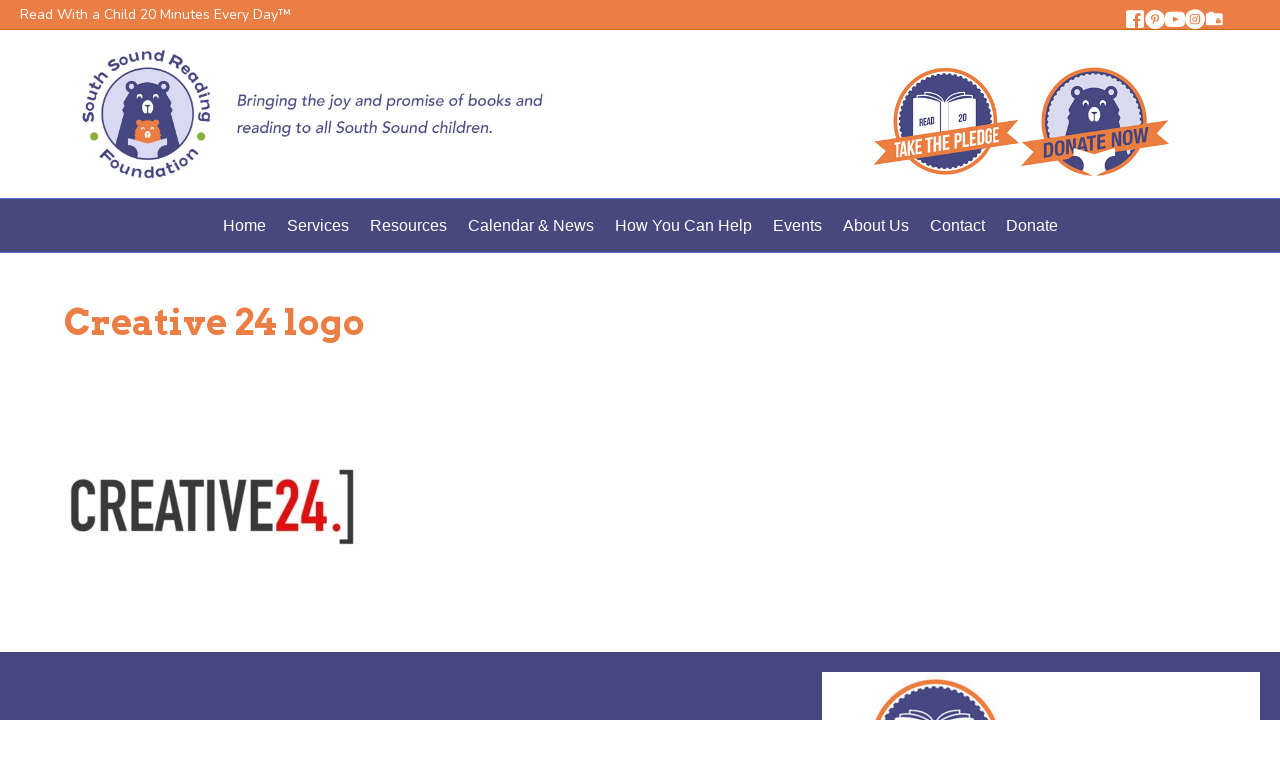

--- FILE ---
content_type: text/html; charset=utf-8
request_url: https://www.google.com/recaptcha/api2/anchor?ar=1&k=6LdOfBIUAAAAAMpP-ixuaAcbpgfzk6OqkMvIQosX&co=aHR0cHM6Ly93d3cuc291dGhzb3VuZHJlYWRpbmcub3JnOjQ0Mw..&hl=en&v=PoyoqOPhxBO7pBk68S4YbpHZ&theme=light&size=normal&anchor-ms=20000&execute-ms=30000&cb=2wly51c4ixr9
body_size: 49376
content:
<!DOCTYPE HTML><html dir="ltr" lang="en"><head><meta http-equiv="Content-Type" content="text/html; charset=UTF-8">
<meta http-equiv="X-UA-Compatible" content="IE=edge">
<title>reCAPTCHA</title>
<style type="text/css">
/* cyrillic-ext */
@font-face {
  font-family: 'Roboto';
  font-style: normal;
  font-weight: 400;
  font-stretch: 100%;
  src: url(//fonts.gstatic.com/s/roboto/v48/KFO7CnqEu92Fr1ME7kSn66aGLdTylUAMa3GUBHMdazTgWw.woff2) format('woff2');
  unicode-range: U+0460-052F, U+1C80-1C8A, U+20B4, U+2DE0-2DFF, U+A640-A69F, U+FE2E-FE2F;
}
/* cyrillic */
@font-face {
  font-family: 'Roboto';
  font-style: normal;
  font-weight: 400;
  font-stretch: 100%;
  src: url(//fonts.gstatic.com/s/roboto/v48/KFO7CnqEu92Fr1ME7kSn66aGLdTylUAMa3iUBHMdazTgWw.woff2) format('woff2');
  unicode-range: U+0301, U+0400-045F, U+0490-0491, U+04B0-04B1, U+2116;
}
/* greek-ext */
@font-face {
  font-family: 'Roboto';
  font-style: normal;
  font-weight: 400;
  font-stretch: 100%;
  src: url(//fonts.gstatic.com/s/roboto/v48/KFO7CnqEu92Fr1ME7kSn66aGLdTylUAMa3CUBHMdazTgWw.woff2) format('woff2');
  unicode-range: U+1F00-1FFF;
}
/* greek */
@font-face {
  font-family: 'Roboto';
  font-style: normal;
  font-weight: 400;
  font-stretch: 100%;
  src: url(//fonts.gstatic.com/s/roboto/v48/KFO7CnqEu92Fr1ME7kSn66aGLdTylUAMa3-UBHMdazTgWw.woff2) format('woff2');
  unicode-range: U+0370-0377, U+037A-037F, U+0384-038A, U+038C, U+038E-03A1, U+03A3-03FF;
}
/* math */
@font-face {
  font-family: 'Roboto';
  font-style: normal;
  font-weight: 400;
  font-stretch: 100%;
  src: url(//fonts.gstatic.com/s/roboto/v48/KFO7CnqEu92Fr1ME7kSn66aGLdTylUAMawCUBHMdazTgWw.woff2) format('woff2');
  unicode-range: U+0302-0303, U+0305, U+0307-0308, U+0310, U+0312, U+0315, U+031A, U+0326-0327, U+032C, U+032F-0330, U+0332-0333, U+0338, U+033A, U+0346, U+034D, U+0391-03A1, U+03A3-03A9, U+03B1-03C9, U+03D1, U+03D5-03D6, U+03F0-03F1, U+03F4-03F5, U+2016-2017, U+2034-2038, U+203C, U+2040, U+2043, U+2047, U+2050, U+2057, U+205F, U+2070-2071, U+2074-208E, U+2090-209C, U+20D0-20DC, U+20E1, U+20E5-20EF, U+2100-2112, U+2114-2115, U+2117-2121, U+2123-214F, U+2190, U+2192, U+2194-21AE, U+21B0-21E5, U+21F1-21F2, U+21F4-2211, U+2213-2214, U+2216-22FF, U+2308-230B, U+2310, U+2319, U+231C-2321, U+2336-237A, U+237C, U+2395, U+239B-23B7, U+23D0, U+23DC-23E1, U+2474-2475, U+25AF, U+25B3, U+25B7, U+25BD, U+25C1, U+25CA, U+25CC, U+25FB, U+266D-266F, U+27C0-27FF, U+2900-2AFF, U+2B0E-2B11, U+2B30-2B4C, U+2BFE, U+3030, U+FF5B, U+FF5D, U+1D400-1D7FF, U+1EE00-1EEFF;
}
/* symbols */
@font-face {
  font-family: 'Roboto';
  font-style: normal;
  font-weight: 400;
  font-stretch: 100%;
  src: url(//fonts.gstatic.com/s/roboto/v48/KFO7CnqEu92Fr1ME7kSn66aGLdTylUAMaxKUBHMdazTgWw.woff2) format('woff2');
  unicode-range: U+0001-000C, U+000E-001F, U+007F-009F, U+20DD-20E0, U+20E2-20E4, U+2150-218F, U+2190, U+2192, U+2194-2199, U+21AF, U+21E6-21F0, U+21F3, U+2218-2219, U+2299, U+22C4-22C6, U+2300-243F, U+2440-244A, U+2460-24FF, U+25A0-27BF, U+2800-28FF, U+2921-2922, U+2981, U+29BF, U+29EB, U+2B00-2BFF, U+4DC0-4DFF, U+FFF9-FFFB, U+10140-1018E, U+10190-1019C, U+101A0, U+101D0-101FD, U+102E0-102FB, U+10E60-10E7E, U+1D2C0-1D2D3, U+1D2E0-1D37F, U+1F000-1F0FF, U+1F100-1F1AD, U+1F1E6-1F1FF, U+1F30D-1F30F, U+1F315, U+1F31C, U+1F31E, U+1F320-1F32C, U+1F336, U+1F378, U+1F37D, U+1F382, U+1F393-1F39F, U+1F3A7-1F3A8, U+1F3AC-1F3AF, U+1F3C2, U+1F3C4-1F3C6, U+1F3CA-1F3CE, U+1F3D4-1F3E0, U+1F3ED, U+1F3F1-1F3F3, U+1F3F5-1F3F7, U+1F408, U+1F415, U+1F41F, U+1F426, U+1F43F, U+1F441-1F442, U+1F444, U+1F446-1F449, U+1F44C-1F44E, U+1F453, U+1F46A, U+1F47D, U+1F4A3, U+1F4B0, U+1F4B3, U+1F4B9, U+1F4BB, U+1F4BF, U+1F4C8-1F4CB, U+1F4D6, U+1F4DA, U+1F4DF, U+1F4E3-1F4E6, U+1F4EA-1F4ED, U+1F4F7, U+1F4F9-1F4FB, U+1F4FD-1F4FE, U+1F503, U+1F507-1F50B, U+1F50D, U+1F512-1F513, U+1F53E-1F54A, U+1F54F-1F5FA, U+1F610, U+1F650-1F67F, U+1F687, U+1F68D, U+1F691, U+1F694, U+1F698, U+1F6AD, U+1F6B2, U+1F6B9-1F6BA, U+1F6BC, U+1F6C6-1F6CF, U+1F6D3-1F6D7, U+1F6E0-1F6EA, U+1F6F0-1F6F3, U+1F6F7-1F6FC, U+1F700-1F7FF, U+1F800-1F80B, U+1F810-1F847, U+1F850-1F859, U+1F860-1F887, U+1F890-1F8AD, U+1F8B0-1F8BB, U+1F8C0-1F8C1, U+1F900-1F90B, U+1F93B, U+1F946, U+1F984, U+1F996, U+1F9E9, U+1FA00-1FA6F, U+1FA70-1FA7C, U+1FA80-1FA89, U+1FA8F-1FAC6, U+1FACE-1FADC, U+1FADF-1FAE9, U+1FAF0-1FAF8, U+1FB00-1FBFF;
}
/* vietnamese */
@font-face {
  font-family: 'Roboto';
  font-style: normal;
  font-weight: 400;
  font-stretch: 100%;
  src: url(//fonts.gstatic.com/s/roboto/v48/KFO7CnqEu92Fr1ME7kSn66aGLdTylUAMa3OUBHMdazTgWw.woff2) format('woff2');
  unicode-range: U+0102-0103, U+0110-0111, U+0128-0129, U+0168-0169, U+01A0-01A1, U+01AF-01B0, U+0300-0301, U+0303-0304, U+0308-0309, U+0323, U+0329, U+1EA0-1EF9, U+20AB;
}
/* latin-ext */
@font-face {
  font-family: 'Roboto';
  font-style: normal;
  font-weight: 400;
  font-stretch: 100%;
  src: url(//fonts.gstatic.com/s/roboto/v48/KFO7CnqEu92Fr1ME7kSn66aGLdTylUAMa3KUBHMdazTgWw.woff2) format('woff2');
  unicode-range: U+0100-02BA, U+02BD-02C5, U+02C7-02CC, U+02CE-02D7, U+02DD-02FF, U+0304, U+0308, U+0329, U+1D00-1DBF, U+1E00-1E9F, U+1EF2-1EFF, U+2020, U+20A0-20AB, U+20AD-20C0, U+2113, U+2C60-2C7F, U+A720-A7FF;
}
/* latin */
@font-face {
  font-family: 'Roboto';
  font-style: normal;
  font-weight: 400;
  font-stretch: 100%;
  src: url(//fonts.gstatic.com/s/roboto/v48/KFO7CnqEu92Fr1ME7kSn66aGLdTylUAMa3yUBHMdazQ.woff2) format('woff2');
  unicode-range: U+0000-00FF, U+0131, U+0152-0153, U+02BB-02BC, U+02C6, U+02DA, U+02DC, U+0304, U+0308, U+0329, U+2000-206F, U+20AC, U+2122, U+2191, U+2193, U+2212, U+2215, U+FEFF, U+FFFD;
}
/* cyrillic-ext */
@font-face {
  font-family: 'Roboto';
  font-style: normal;
  font-weight: 500;
  font-stretch: 100%;
  src: url(//fonts.gstatic.com/s/roboto/v48/KFO7CnqEu92Fr1ME7kSn66aGLdTylUAMa3GUBHMdazTgWw.woff2) format('woff2');
  unicode-range: U+0460-052F, U+1C80-1C8A, U+20B4, U+2DE0-2DFF, U+A640-A69F, U+FE2E-FE2F;
}
/* cyrillic */
@font-face {
  font-family: 'Roboto';
  font-style: normal;
  font-weight: 500;
  font-stretch: 100%;
  src: url(//fonts.gstatic.com/s/roboto/v48/KFO7CnqEu92Fr1ME7kSn66aGLdTylUAMa3iUBHMdazTgWw.woff2) format('woff2');
  unicode-range: U+0301, U+0400-045F, U+0490-0491, U+04B0-04B1, U+2116;
}
/* greek-ext */
@font-face {
  font-family: 'Roboto';
  font-style: normal;
  font-weight: 500;
  font-stretch: 100%;
  src: url(//fonts.gstatic.com/s/roboto/v48/KFO7CnqEu92Fr1ME7kSn66aGLdTylUAMa3CUBHMdazTgWw.woff2) format('woff2');
  unicode-range: U+1F00-1FFF;
}
/* greek */
@font-face {
  font-family: 'Roboto';
  font-style: normal;
  font-weight: 500;
  font-stretch: 100%;
  src: url(//fonts.gstatic.com/s/roboto/v48/KFO7CnqEu92Fr1ME7kSn66aGLdTylUAMa3-UBHMdazTgWw.woff2) format('woff2');
  unicode-range: U+0370-0377, U+037A-037F, U+0384-038A, U+038C, U+038E-03A1, U+03A3-03FF;
}
/* math */
@font-face {
  font-family: 'Roboto';
  font-style: normal;
  font-weight: 500;
  font-stretch: 100%;
  src: url(//fonts.gstatic.com/s/roboto/v48/KFO7CnqEu92Fr1ME7kSn66aGLdTylUAMawCUBHMdazTgWw.woff2) format('woff2');
  unicode-range: U+0302-0303, U+0305, U+0307-0308, U+0310, U+0312, U+0315, U+031A, U+0326-0327, U+032C, U+032F-0330, U+0332-0333, U+0338, U+033A, U+0346, U+034D, U+0391-03A1, U+03A3-03A9, U+03B1-03C9, U+03D1, U+03D5-03D6, U+03F0-03F1, U+03F4-03F5, U+2016-2017, U+2034-2038, U+203C, U+2040, U+2043, U+2047, U+2050, U+2057, U+205F, U+2070-2071, U+2074-208E, U+2090-209C, U+20D0-20DC, U+20E1, U+20E5-20EF, U+2100-2112, U+2114-2115, U+2117-2121, U+2123-214F, U+2190, U+2192, U+2194-21AE, U+21B0-21E5, U+21F1-21F2, U+21F4-2211, U+2213-2214, U+2216-22FF, U+2308-230B, U+2310, U+2319, U+231C-2321, U+2336-237A, U+237C, U+2395, U+239B-23B7, U+23D0, U+23DC-23E1, U+2474-2475, U+25AF, U+25B3, U+25B7, U+25BD, U+25C1, U+25CA, U+25CC, U+25FB, U+266D-266F, U+27C0-27FF, U+2900-2AFF, U+2B0E-2B11, U+2B30-2B4C, U+2BFE, U+3030, U+FF5B, U+FF5D, U+1D400-1D7FF, U+1EE00-1EEFF;
}
/* symbols */
@font-face {
  font-family: 'Roboto';
  font-style: normal;
  font-weight: 500;
  font-stretch: 100%;
  src: url(//fonts.gstatic.com/s/roboto/v48/KFO7CnqEu92Fr1ME7kSn66aGLdTylUAMaxKUBHMdazTgWw.woff2) format('woff2');
  unicode-range: U+0001-000C, U+000E-001F, U+007F-009F, U+20DD-20E0, U+20E2-20E4, U+2150-218F, U+2190, U+2192, U+2194-2199, U+21AF, U+21E6-21F0, U+21F3, U+2218-2219, U+2299, U+22C4-22C6, U+2300-243F, U+2440-244A, U+2460-24FF, U+25A0-27BF, U+2800-28FF, U+2921-2922, U+2981, U+29BF, U+29EB, U+2B00-2BFF, U+4DC0-4DFF, U+FFF9-FFFB, U+10140-1018E, U+10190-1019C, U+101A0, U+101D0-101FD, U+102E0-102FB, U+10E60-10E7E, U+1D2C0-1D2D3, U+1D2E0-1D37F, U+1F000-1F0FF, U+1F100-1F1AD, U+1F1E6-1F1FF, U+1F30D-1F30F, U+1F315, U+1F31C, U+1F31E, U+1F320-1F32C, U+1F336, U+1F378, U+1F37D, U+1F382, U+1F393-1F39F, U+1F3A7-1F3A8, U+1F3AC-1F3AF, U+1F3C2, U+1F3C4-1F3C6, U+1F3CA-1F3CE, U+1F3D4-1F3E0, U+1F3ED, U+1F3F1-1F3F3, U+1F3F5-1F3F7, U+1F408, U+1F415, U+1F41F, U+1F426, U+1F43F, U+1F441-1F442, U+1F444, U+1F446-1F449, U+1F44C-1F44E, U+1F453, U+1F46A, U+1F47D, U+1F4A3, U+1F4B0, U+1F4B3, U+1F4B9, U+1F4BB, U+1F4BF, U+1F4C8-1F4CB, U+1F4D6, U+1F4DA, U+1F4DF, U+1F4E3-1F4E6, U+1F4EA-1F4ED, U+1F4F7, U+1F4F9-1F4FB, U+1F4FD-1F4FE, U+1F503, U+1F507-1F50B, U+1F50D, U+1F512-1F513, U+1F53E-1F54A, U+1F54F-1F5FA, U+1F610, U+1F650-1F67F, U+1F687, U+1F68D, U+1F691, U+1F694, U+1F698, U+1F6AD, U+1F6B2, U+1F6B9-1F6BA, U+1F6BC, U+1F6C6-1F6CF, U+1F6D3-1F6D7, U+1F6E0-1F6EA, U+1F6F0-1F6F3, U+1F6F7-1F6FC, U+1F700-1F7FF, U+1F800-1F80B, U+1F810-1F847, U+1F850-1F859, U+1F860-1F887, U+1F890-1F8AD, U+1F8B0-1F8BB, U+1F8C0-1F8C1, U+1F900-1F90B, U+1F93B, U+1F946, U+1F984, U+1F996, U+1F9E9, U+1FA00-1FA6F, U+1FA70-1FA7C, U+1FA80-1FA89, U+1FA8F-1FAC6, U+1FACE-1FADC, U+1FADF-1FAE9, U+1FAF0-1FAF8, U+1FB00-1FBFF;
}
/* vietnamese */
@font-face {
  font-family: 'Roboto';
  font-style: normal;
  font-weight: 500;
  font-stretch: 100%;
  src: url(//fonts.gstatic.com/s/roboto/v48/KFO7CnqEu92Fr1ME7kSn66aGLdTylUAMa3OUBHMdazTgWw.woff2) format('woff2');
  unicode-range: U+0102-0103, U+0110-0111, U+0128-0129, U+0168-0169, U+01A0-01A1, U+01AF-01B0, U+0300-0301, U+0303-0304, U+0308-0309, U+0323, U+0329, U+1EA0-1EF9, U+20AB;
}
/* latin-ext */
@font-face {
  font-family: 'Roboto';
  font-style: normal;
  font-weight: 500;
  font-stretch: 100%;
  src: url(//fonts.gstatic.com/s/roboto/v48/KFO7CnqEu92Fr1ME7kSn66aGLdTylUAMa3KUBHMdazTgWw.woff2) format('woff2');
  unicode-range: U+0100-02BA, U+02BD-02C5, U+02C7-02CC, U+02CE-02D7, U+02DD-02FF, U+0304, U+0308, U+0329, U+1D00-1DBF, U+1E00-1E9F, U+1EF2-1EFF, U+2020, U+20A0-20AB, U+20AD-20C0, U+2113, U+2C60-2C7F, U+A720-A7FF;
}
/* latin */
@font-face {
  font-family: 'Roboto';
  font-style: normal;
  font-weight: 500;
  font-stretch: 100%;
  src: url(//fonts.gstatic.com/s/roboto/v48/KFO7CnqEu92Fr1ME7kSn66aGLdTylUAMa3yUBHMdazQ.woff2) format('woff2');
  unicode-range: U+0000-00FF, U+0131, U+0152-0153, U+02BB-02BC, U+02C6, U+02DA, U+02DC, U+0304, U+0308, U+0329, U+2000-206F, U+20AC, U+2122, U+2191, U+2193, U+2212, U+2215, U+FEFF, U+FFFD;
}
/* cyrillic-ext */
@font-face {
  font-family: 'Roboto';
  font-style: normal;
  font-weight: 900;
  font-stretch: 100%;
  src: url(//fonts.gstatic.com/s/roboto/v48/KFO7CnqEu92Fr1ME7kSn66aGLdTylUAMa3GUBHMdazTgWw.woff2) format('woff2');
  unicode-range: U+0460-052F, U+1C80-1C8A, U+20B4, U+2DE0-2DFF, U+A640-A69F, U+FE2E-FE2F;
}
/* cyrillic */
@font-face {
  font-family: 'Roboto';
  font-style: normal;
  font-weight: 900;
  font-stretch: 100%;
  src: url(//fonts.gstatic.com/s/roboto/v48/KFO7CnqEu92Fr1ME7kSn66aGLdTylUAMa3iUBHMdazTgWw.woff2) format('woff2');
  unicode-range: U+0301, U+0400-045F, U+0490-0491, U+04B0-04B1, U+2116;
}
/* greek-ext */
@font-face {
  font-family: 'Roboto';
  font-style: normal;
  font-weight: 900;
  font-stretch: 100%;
  src: url(//fonts.gstatic.com/s/roboto/v48/KFO7CnqEu92Fr1ME7kSn66aGLdTylUAMa3CUBHMdazTgWw.woff2) format('woff2');
  unicode-range: U+1F00-1FFF;
}
/* greek */
@font-face {
  font-family: 'Roboto';
  font-style: normal;
  font-weight: 900;
  font-stretch: 100%;
  src: url(//fonts.gstatic.com/s/roboto/v48/KFO7CnqEu92Fr1ME7kSn66aGLdTylUAMa3-UBHMdazTgWw.woff2) format('woff2');
  unicode-range: U+0370-0377, U+037A-037F, U+0384-038A, U+038C, U+038E-03A1, U+03A3-03FF;
}
/* math */
@font-face {
  font-family: 'Roboto';
  font-style: normal;
  font-weight: 900;
  font-stretch: 100%;
  src: url(//fonts.gstatic.com/s/roboto/v48/KFO7CnqEu92Fr1ME7kSn66aGLdTylUAMawCUBHMdazTgWw.woff2) format('woff2');
  unicode-range: U+0302-0303, U+0305, U+0307-0308, U+0310, U+0312, U+0315, U+031A, U+0326-0327, U+032C, U+032F-0330, U+0332-0333, U+0338, U+033A, U+0346, U+034D, U+0391-03A1, U+03A3-03A9, U+03B1-03C9, U+03D1, U+03D5-03D6, U+03F0-03F1, U+03F4-03F5, U+2016-2017, U+2034-2038, U+203C, U+2040, U+2043, U+2047, U+2050, U+2057, U+205F, U+2070-2071, U+2074-208E, U+2090-209C, U+20D0-20DC, U+20E1, U+20E5-20EF, U+2100-2112, U+2114-2115, U+2117-2121, U+2123-214F, U+2190, U+2192, U+2194-21AE, U+21B0-21E5, U+21F1-21F2, U+21F4-2211, U+2213-2214, U+2216-22FF, U+2308-230B, U+2310, U+2319, U+231C-2321, U+2336-237A, U+237C, U+2395, U+239B-23B7, U+23D0, U+23DC-23E1, U+2474-2475, U+25AF, U+25B3, U+25B7, U+25BD, U+25C1, U+25CA, U+25CC, U+25FB, U+266D-266F, U+27C0-27FF, U+2900-2AFF, U+2B0E-2B11, U+2B30-2B4C, U+2BFE, U+3030, U+FF5B, U+FF5D, U+1D400-1D7FF, U+1EE00-1EEFF;
}
/* symbols */
@font-face {
  font-family: 'Roboto';
  font-style: normal;
  font-weight: 900;
  font-stretch: 100%;
  src: url(//fonts.gstatic.com/s/roboto/v48/KFO7CnqEu92Fr1ME7kSn66aGLdTylUAMaxKUBHMdazTgWw.woff2) format('woff2');
  unicode-range: U+0001-000C, U+000E-001F, U+007F-009F, U+20DD-20E0, U+20E2-20E4, U+2150-218F, U+2190, U+2192, U+2194-2199, U+21AF, U+21E6-21F0, U+21F3, U+2218-2219, U+2299, U+22C4-22C6, U+2300-243F, U+2440-244A, U+2460-24FF, U+25A0-27BF, U+2800-28FF, U+2921-2922, U+2981, U+29BF, U+29EB, U+2B00-2BFF, U+4DC0-4DFF, U+FFF9-FFFB, U+10140-1018E, U+10190-1019C, U+101A0, U+101D0-101FD, U+102E0-102FB, U+10E60-10E7E, U+1D2C0-1D2D3, U+1D2E0-1D37F, U+1F000-1F0FF, U+1F100-1F1AD, U+1F1E6-1F1FF, U+1F30D-1F30F, U+1F315, U+1F31C, U+1F31E, U+1F320-1F32C, U+1F336, U+1F378, U+1F37D, U+1F382, U+1F393-1F39F, U+1F3A7-1F3A8, U+1F3AC-1F3AF, U+1F3C2, U+1F3C4-1F3C6, U+1F3CA-1F3CE, U+1F3D4-1F3E0, U+1F3ED, U+1F3F1-1F3F3, U+1F3F5-1F3F7, U+1F408, U+1F415, U+1F41F, U+1F426, U+1F43F, U+1F441-1F442, U+1F444, U+1F446-1F449, U+1F44C-1F44E, U+1F453, U+1F46A, U+1F47D, U+1F4A3, U+1F4B0, U+1F4B3, U+1F4B9, U+1F4BB, U+1F4BF, U+1F4C8-1F4CB, U+1F4D6, U+1F4DA, U+1F4DF, U+1F4E3-1F4E6, U+1F4EA-1F4ED, U+1F4F7, U+1F4F9-1F4FB, U+1F4FD-1F4FE, U+1F503, U+1F507-1F50B, U+1F50D, U+1F512-1F513, U+1F53E-1F54A, U+1F54F-1F5FA, U+1F610, U+1F650-1F67F, U+1F687, U+1F68D, U+1F691, U+1F694, U+1F698, U+1F6AD, U+1F6B2, U+1F6B9-1F6BA, U+1F6BC, U+1F6C6-1F6CF, U+1F6D3-1F6D7, U+1F6E0-1F6EA, U+1F6F0-1F6F3, U+1F6F7-1F6FC, U+1F700-1F7FF, U+1F800-1F80B, U+1F810-1F847, U+1F850-1F859, U+1F860-1F887, U+1F890-1F8AD, U+1F8B0-1F8BB, U+1F8C0-1F8C1, U+1F900-1F90B, U+1F93B, U+1F946, U+1F984, U+1F996, U+1F9E9, U+1FA00-1FA6F, U+1FA70-1FA7C, U+1FA80-1FA89, U+1FA8F-1FAC6, U+1FACE-1FADC, U+1FADF-1FAE9, U+1FAF0-1FAF8, U+1FB00-1FBFF;
}
/* vietnamese */
@font-face {
  font-family: 'Roboto';
  font-style: normal;
  font-weight: 900;
  font-stretch: 100%;
  src: url(//fonts.gstatic.com/s/roboto/v48/KFO7CnqEu92Fr1ME7kSn66aGLdTylUAMa3OUBHMdazTgWw.woff2) format('woff2');
  unicode-range: U+0102-0103, U+0110-0111, U+0128-0129, U+0168-0169, U+01A0-01A1, U+01AF-01B0, U+0300-0301, U+0303-0304, U+0308-0309, U+0323, U+0329, U+1EA0-1EF9, U+20AB;
}
/* latin-ext */
@font-face {
  font-family: 'Roboto';
  font-style: normal;
  font-weight: 900;
  font-stretch: 100%;
  src: url(//fonts.gstatic.com/s/roboto/v48/KFO7CnqEu92Fr1ME7kSn66aGLdTylUAMa3KUBHMdazTgWw.woff2) format('woff2');
  unicode-range: U+0100-02BA, U+02BD-02C5, U+02C7-02CC, U+02CE-02D7, U+02DD-02FF, U+0304, U+0308, U+0329, U+1D00-1DBF, U+1E00-1E9F, U+1EF2-1EFF, U+2020, U+20A0-20AB, U+20AD-20C0, U+2113, U+2C60-2C7F, U+A720-A7FF;
}
/* latin */
@font-face {
  font-family: 'Roboto';
  font-style: normal;
  font-weight: 900;
  font-stretch: 100%;
  src: url(//fonts.gstatic.com/s/roboto/v48/KFO7CnqEu92Fr1ME7kSn66aGLdTylUAMa3yUBHMdazQ.woff2) format('woff2');
  unicode-range: U+0000-00FF, U+0131, U+0152-0153, U+02BB-02BC, U+02C6, U+02DA, U+02DC, U+0304, U+0308, U+0329, U+2000-206F, U+20AC, U+2122, U+2191, U+2193, U+2212, U+2215, U+FEFF, U+FFFD;
}

</style>
<link rel="stylesheet" type="text/css" href="https://www.gstatic.com/recaptcha/releases/PoyoqOPhxBO7pBk68S4YbpHZ/styles__ltr.css">
<script nonce="Qy0F5mHjersfdmd-3mYzxw" type="text/javascript">window['__recaptcha_api'] = 'https://www.google.com/recaptcha/api2/';</script>
<script type="text/javascript" src="https://www.gstatic.com/recaptcha/releases/PoyoqOPhxBO7pBk68S4YbpHZ/recaptcha__en.js" nonce="Qy0F5mHjersfdmd-3mYzxw">
      
    </script></head>
<body><div id="rc-anchor-alert" class="rc-anchor-alert"></div>
<input type="hidden" id="recaptcha-token" value="[base64]">
<script type="text/javascript" nonce="Qy0F5mHjersfdmd-3mYzxw">
      recaptcha.anchor.Main.init("[\x22ainput\x22,[\x22bgdata\x22,\x22\x22,\[base64]/[base64]/[base64]/KE4oMTI0LHYsdi5HKSxMWihsLHYpKTpOKDEyNCx2LGwpLFYpLHYpLFQpKSxGKDE3MSx2KX0scjc9ZnVuY3Rpb24obCl7cmV0dXJuIGx9LEM9ZnVuY3Rpb24obCxWLHYpe04odixsLFYpLFZbYWtdPTI3OTZ9LG49ZnVuY3Rpb24obCxWKXtWLlg9KChWLlg/[base64]/[base64]/[base64]/[base64]/[base64]/[base64]/[base64]/[base64]/[base64]/[base64]/[base64]\\u003d\x22,\[base64]\\u003d\x22,\x22HC53wpo9TsKFbMK4HwDDj2zDvMKULsO6UMOvWsK8ZmFCw5UCwpsvw6phYsOBw4TCnV3DlsOZw6fCj8Kyw47ChcKcw6XCvMO+w6/[base64]/JVLCisOIPUDDuMO+w7HDtMO7HTI5wqnDlQDDksKYw65pw70kFsKfAcKQcMK6GQPDgk3CtMOeJE5bw5Npwqt+wrHDulsFcFc/EMOPw7FNXBXCncKQUsKSB8Kfw7JRw7PDvA/ClFnChRbDnsKVLcKmF2prOzJadcKXBsOgEcOOKXQRw6rCqG/DqcOtTMKVwpnCgMOtwqpsd8KYwp3CsxXCgMKRwq3CiQtrwptjw7bCvsKxw7rCvn3DmyY2wqvCrcKjw4wcwpXDlyMOwrDCn3JZNsONMsO3w4dew7d2w57CjMOEAAlQw7JPw73CknDDgFvDjE/Dg2wKw61iYsKWX3/DjDomZXICfcKUwpLCoxB1w4/Dq8OPw4zDhGBjJVUHw7LDskjDoEs/[base64]/GsOJwrLDn8KiY8KIwqPDuQHDizHCoDYjw6nCmzzDjSTDncOOcGUfwrXDqyvDrTzCuMKcdSw5c8KPw6xZEi/DjMKgw6nClcKKf8ONwqQqbj0uUyLCqRjCgsOqM8K7b2zCvkZJfMK5wrh3w6ZbwqTCoMOnwqTCusKCDcOlcAnDt8O8wpfCu1dcwqUoRsKTw6hPUMOHG07Dum3CvDYJL8KRaXLDlcKwwqrCrwvDvzrCq8KIf3FJwp/CjjzCi3rCkCB4DMKwWMO6BUDDp8KIwqDDtMK6cTbCtXU6IMOhC8OFwoZ8w6zCk8OmCMKjw6TCmQfCog/CqX8RXsKsbzMmw7DCixxGbMOSwqbChVnDozwcwpZ0wr0zLE/CtkDDnV/DvgfDmnbDkTHClsOgwpIdw6d0w4bCgkNUwr1XwoHCiybCjsK1w6vDtcOQSMOzwqVOJjp2wp/CucOgw7MPw4/CvMK1FwLDsQ7DkGPCrsOXb8Ovw6xtw5p0wrBpw7Maw7U3w4DDocKVbMOMwqXDtMKMf8KcccKJGsK0KcKkw6vCp3wow5AGwod/wo/DqULDjWjCty/Dtk/Dtg7CuAQELGBRwrHCrT3DtcKBKmk/AA3Di8KWHB3DlxDDsivCkcKpw6fDj8KXC0vDqh0Uw7c3w5UfwppWwpR/dcKRIGxeO3jCusKPw7h/[base64]/Ds0/Dpx1qVMOSwo9hw4YOE8Oswq3DoMKHc23CpAUIQF/CqsODKsOkw4XDvTzDlGcudsO8w4VZw68JawAKwo/Dn8KuQ8KDYcKtwrwqwq/DhT3CkcKoKhrCpF/[base64]/Dn8OcwrfDhsKGw5jDn8KoECnCiFjDmsOqw6DCtcOvbcK5w7LDl2g5DBM8WMOATGFXO8ONM8O2IW5zwrHCjcOyQMKed3wSwqTDmHUIwos0FMKSwq/[base64]/[base64]/CqywPw5YiYxLCjsOBwrHClBHCuD/[base64]/[base64]/B1w/w67DjCtlcVfDpmV8wrfCnsOew6p1NcOPwqTDtVoFAcKtAB/[base64]/w5fCucKkw6/CmQnClSnCnmXCsmHCuAJaV8OQG3hCOsKnwq/DpSMdw4/CmhDDjcKnFsK1CXnDssKww4TCl3TDkjwGw7zDiF4LbRRUwot9T8OWBMOnwrXCr0LCqTfCkMK1ecOhDgxxEz4MwrrCu8Kdw5rCrVocGwTDjwMpD8OHKkFbfT/Dp0/DjToMw7BjwrkVfcKbwoBHw7MFwq1YfsOhU09uRRTCnU/DsT4ZVn0iWUfCuMKWw58FwpPDkcKKw4QtwrHCrMKYb1xawofCsgbChVpsV8O1Q8KRwr3CgMOQw7HCqcOHSw/[base64]/TcKewqx2YBLCmEEHwoo7UgIIwp0dw6bCrsOFw6jDksK4w4BWwoNROF7DucOIwqfDknrCosORR8Kgw4/Cp8Khc8KtNMO1DzLDv8OoFlHDt8KUT8OoVl/[base64]/CnBzDpMODAwMITGVHGg3Dm8KgIMO/wogJG8KDwpFYAF3CvC3CnnvCgWHCuMONUhHCoMO9EcKHw6oSRMK1ORDCtsKKaQw4QsKRCi1gw6pJWMKZTB3Dm8Osw67CtkBwVMK/XBR5wo4Uw7TCrMO6KMK6UsO3w6FfwrTDrMK3w7zCv10LG8OqwopywqXDtxscwp7DsDzDrMOYwqVlw4/Chg/[base64]/CqmkFbsKdNcKWwpPDjT/ClRvCjwQbDcKzw6dvGBjCpcO8wp3DgwbDj8OQw63DtVkuBjbDtkHDrMKHwqJcw7fCg0lWwqPDokgHw4bDpEovAMKBRMK6K8KTwpJIw6/[base64]/w4/CjBVqw7zDgyvDkcOJwo/DgMONw5nCgMOvw5dTfMKBfATDrMOORsKxf8Kzw6Efw6DDsC0Cwo7Dlih7woXDqilnTw/DjWzCiMKtwqTDjcOXw7VDHgFww7DDpsKfd8KXw4Rmw6fCtMKpw5vCr8KyEMOWw4TCmmENw5QcGiduw78xR8O3AiBDw6dowpDClm1iwqfCucOSRB8wcVjCiyfCkMKOw5zCmcK2w6VQXE8RwqvDuhrDnMKqVWRTwp/[base64]/[base64]/Dg0FpfSZZw5Bpw7fCj8OqwrowCcK0EBkjG8OuOMOtTMKKwp1zwqdMRMOcGEBswpXCtMOAwp7DsgZTW37CpiF3O8Oab2jCl0HDgnHCosK+WcO4w5HCj8O7WcO7JBvDlsKVw6dZw7ZLVcOjwoTCuz3ClcK2ShVLwok3wq7DlS/CrRXDpjZcwqVsJEzCusOvwqrCt8KgYcO+w6XCoTjDkmFoOFnDvQ0EOhlmwoPCp8KHM8O+w71ZwqjCv3rCqsO/D0rCs8OtwrfCnER0w5FDwrfCukjDvsOQw6ghwoooMCzDpQXCssKfw48Qw5vCvcKHwozCh8KnFwI0wrbDvhtjCjPCocO3PcOCO8KJwpdqW8KeLMOLwokyG2hOJQdAwqDDrULCu3teAsO/bUrDlMKGOGzCj8K4LcO1w6hBG03CrgV3UBbDkWhCwqdbwrXDj0gEw60aBMOoQ0stEcOWw68uwrJSUhpNB8OCw440WcKqJsKOYMKrYS3Cp8O4w6B7w7LDssOQw67DqcO7SS7DgMK/EcO2NcKnKWzDh2fDmMOkw4fClcOTw6p7wobDkMOYw6nCmsOLTWFkOcK0woRsw6HDmGV0VEzDn2sxasOOw4bDnsOYw7MreMOENsKYTMKZw6XChiR0LcOQw6HCrkXDu8OjfiUiwoHCshYjN8K9ZATCn8KNw5h/[base64]/DhsKqdMKdwrgowp0jUUJowojCpm5cwqIKLEAmw65IAMKXPBrCpU5iwogGSsK9IcKGwqo/w4LCvMO9RsKtcsOYLWhpw5TDssKHb2NqZcOBwpcOwq3DhQTDi2PCosK+w5UuJwI3WC4swoNZw4A+w5FJw7p3LGAIY2HCiR8OwrlFwogpw5DCr8Odw6bDnQjCpsKYOArDgBDDucKuwoEiwqMCXHjCpMK2HUZVHllGLjXDnmhGw4LDo8O/[base64]/[base64]/[base64]/C1rCsUlYwq/Cj8OAwqnDssOLw6zDjhLCiS/DjsOew58DwqPClsO/[base64]/DjCdTZcKXZVwxSEfCusKlwrfDqy9swrcoMWgJGyRNw7B+KBITw5hWw4YUWjtZwo/CgcO/w6jDmMOEwpB7EMKzwpbCisK2bRvDsHbClcOpAMOJdMOrw57DhcK5ByRdaA3Co1QuFMOWdsKDS3MmV209wrt2wp3CpcKXTxgBOsK1wqvCl8OECcO2wrfDocKPBm7ClEZdw4QSXFYow5gtw6XDh8KwUsKIaAR0csOCwqBHbl1UBj/[base64]/Dr8K8woNzwrbCtG7DqsKyw7/CkkzDhcOmLcK+J8OvbTbCh8KDasKCO2FJwotmw5rDmHTDscOYwrN+wrgvAntKw6fDusOuw6rDvcO5w4/DkMKlwrEZwoZwYsKVTsOTwq7CtMKxw4vCicKTwrM9wqPCnil0OlwFdcK1w5xow77ComrDtwTDosKCwovDqBXCosOmwrFMw6LDsGjDriE/w79IAsKLecKdc2fDoMKhwrUwKMKUTTkba8KHwrppw43CsXTDjcOsw64aNg0Tw60dFl92wqZGZcOdI2nCncKmaG/CvcK1FsKyHj7CugDDtsOww7nClMKcAwtdw7V1wqZDGF18G8OOG8KJwqzCk8O5PXHCj8Oxwpkrwrodw4BwwqbCscKdQMOWw5fDgXPDoUTClsK0LcKBFzdRw4TCqMKlwoTCqR57w7vChMKpw7FzO8O/B8O5DMOSSgNcEMOcw5nCrQQ6RsOneXRwdHXCiGTDl8KJFzFDw7PDpj5Uwrt/[base64]/EcKewpTCjsKQwqEOw7zCgMKcE0jDucKDeSLCmcK/[base64]/DvwE0w5PCoWNSwqd5M0/DpAbCnHPCgsOYe8OHLsObX8OhSURTGUMYwrV5IMKWw6TCoU8Tw5UEwpPCgMK1YMK9w752w7fDuz3CtDg7KyvDlUfCiTg/[base64]/Ct3zDjMKrwrEhC1jDnCBqWDtHSB8ZC8OWwqvCrsKzdsOCUkc7LxrCssOPbsOgGcKJwrQAVMOIw61wA8KnwpQtAA4BKlQHenpmccOAMBPCk2/Csy0yw49AwpLCtMOtS0cZw55XY8K+wqTCksKBw4TCj8ORw5XDnMO2AcKvwqA2wp3CiEXDhMKGdMOFfcOgXCrChFZDw5EVcsOfwq/[base64]/ChsKtwp4JFMOBwrxnSsKaNRvCr8OFCSTDgRPCjwrDizPDqcO8w4oBwqjDlFNqTR1fw7bCnXHCgQgmDUMYPMOfUsKuX03DpMOdeEMPZ3vDtHjDlcOVw44wwpPDjcKXwp4pw54bw4/CvwPDjMKCYQvCnEfDqWEYwpPCk8KVwrpABsKlw4rCqAY6w4jCucKNwpQkw53CrlVTGcOlfAzDhsKkAcOTw7IYw4VtH33Cv8KlGTzCsUMVwqwsb8OSwr/DoQHCgsKqwpZ+w6TDtxYewoAkw7vDqRnCmgLDkcKuw73CvzrDq8Kswp7Cg8Oowqggw4XDuiZ0V3dowql+d8KmPsKcM8OJwrUlUS/[base64]/CosKoNCgrwpRUwqVHUcK1dMKhwrcCwo3ChsOiw58awptKwrQFKiLDsVfClcKIOG9Xw5XChgnCr8KwwroqKMO1w6rCtlIoesKBF1fCtMKCbsObw6IAw5tpwpxCw61YYsOZexw/wpFGw7vCpMO7Zn8fw4PCnkxFIMKvw4jDlcOFw6gtEnTCqsKPDMOzDT7DoBLDuX/Cp8KCPzzDuwDCj2HCp8KlwrDCix4lKktjLmghJ8K/SMKhwofCtl/[base64]/[base64]/CilMcCSZbVV4Seh3Ct8OZwqXCjMK1XMO/[base64]/[base64]/Dki/[base64]/[base64]/Dp8OGwobDtsK0Cw3CqH7DksObT8OCw65+LEBgf0bDlh9Uw6zDplpuL8OdwrTCm8KNSz0dwoQewq3DgyTDnlkPwrI9YMOGc0xdw77DigPCqh1eXUvCnA93DcKsL8OSwpPDmExOwqB0Q8O8w7/[base64]/R0fDhcK0FHXDscKAT8KXdyHCtDk9wox4wqjCjGMdOcOGbQAiwqReN8K8wpjCllrCsUPDrQPCocONwpbDlsK6W8OaLV4Cw5tHSUJ6EcO6bkrCgMKzCcK2w5UAGD/DiAIVQxrDscKSw7c8ZMKJTzN9wr4vwpUuwrFyw7DCs2XCpMKiDQA/dcOwZsOuZcKwP0lxwoTDuVkDw78/QyzCv8O4wrs1eW13w78EwrzCjcKkD8KtGWseeH/CgcKxV8O7SsOhUHZBNWHDt8KdZcOyw5/DjA3DmXsbW03DtRoxVXJ0w63DmDnCmzXDtwbCnMKmwoTCi8K3OsObfsOlw5NaHFNIRsOFw4rCj8KQFcKgPlN0IMOnw7VCw5fCtmNcwojDjMOEwqEIwptew5fCrQLDmB/[base64]/w611NQp4HMKiw6rDggcWblfCiE3CnMOUJsOkw5TDmcOlCBAqC2V2awzDlkHCo17DoyEww58ew6JrwrdlfC0fAsKvXDR0w7RDODPCscKlVnHCsMOQFcKXSMOJw4jCssKYw6ASw7JnwrscdMOqQ8Kbw6LDn8OUwqAgBMKiw7FuwqTChsOxD8OrwrpQwq0LRGwxAzUSw5/CisK3UsO7w5onw5bDucKqF8Olw5XCihTCuSvDgBY8w5NyI8Oqwo3DkMKOw4vDsCXDlD9lM8Khfj1uw47DscK9QMKcw4Uzw55Nwo7DiifDrsOzRcOwXVpMw7JAw4M5ZHAaw69Ow7nCnQFqw5JfesOxwpzDksOYwoNoacOCQA9QwqM4Z8ONw6vDqzjDuEUBagJbwpg1wq/DrcK1w5TCtMKVw77DvsKlQsOHwoTDuGRDNMK4X8Kfwpovw5PDosOpIXXDt8O+azvDsMK8fsOWJxhZw73CvAjDgFfDvcKZwqjDj8OgUG1cHcOtw7xiGmdSwr7Dgzk7bsKSw4/CnsKtRUjDqzlGaxjCuF/DgMO6wr7CrQ3Dl8Kjw6XCvjLCl2PCqBwlScOoSXgmMB7DlAdlKy40wrbCt8OfLlxCThPCqcOuwoAvGwweQwzCt8O5wqHCs8Kowp7ChA/DusOTw6nCq1V0wqTDlcO/wofChsKeVDnDpMKrwoRzw4M5wpTDhsORw45ww49YMQRLOsOwRx/[base64]/w7nChzQ7KlPCrHDCr8OvBMKzwr/CoQrCpynCgAJMwo3CrsK2DzHCoC0FPhXDnsOnC8KJBHHCvibDiMOCAMKMNsOjwo/Dg2USw5zDjcKHOgEBw7TDoibDuW1qwolHwprDuHZrDAPCogXCsQMrMybDlAvDvF7Cti/DuC8jMT1vP2zDlgchMWonw71SbcOEWk8ed0PDrHNgwo5OdcOSXsOWelJeR8OBwqLCrkwqVMKLT8OJTcO3w78lw41Nw6vCpFIawoAhwq/[base64]/wrnCtxjDkEDCosOgSgfDvVvDoxQeShXCisKAG1dsw5HDmlPDiDPDmFVPw7vCisOHwrPDvCJ8w6UBZsOkDMOvw7HCqMOpfcKmZMKNwq/DiMKiN8OGPcOQQcOOw53Cn8KZw61Two7DpQstw71+wpIxw4gAw4nDqjjDpELDjMOvwpDDmmpIwozCucOuZnV5worCpFTCmTDCgH3CtlATw5AMw4sZwq4WEyVLRXx2K8ORD8Oawpsqw53CoxZLDCAtw7/Cl8OkKMO3W1IewoTDsMOAw7jDiMOowq0Sw47Dq8OzD8KKw67ChMOaSDZ5w6HCik7DhWDCv0DDpjHCvFPCknk0Y2A9wo5nwrTDl2BcwrnCqcOWwpLDgcOqwpk+w609CsOew4FVdhpyw6NgJsOFwp9Ow60AGk4Aw6sXWw7DoMO+ACZIwrvDny/DvcKUwrnCp8KuwqnCn8KgH8KnVMKXwqt4KxhFcDHCkcKVEsOaQMKrK8KLwrDDnznDmivDk2BtbFIuEcK7RQPCgSfDqnbDocO1BcOcNMOzwpwee2/DvMOmw6TDvcKGQcKbwqNXw5TDtxnCuR5+C3V0w6nDjcOIw5DCn8KEwqkww6BuD8OJSXLClsKPw4kbwoXCkG7Cung9w6zDnH4Zd8K+w6/Ct0pNwoNMZMKsw4h0BwppPDdYe8KST1QcYsOLwrAkTm9jw6New7fDm8O5ZMOaw7XDujvCgsK/CMKuw7AGM8KFw6Zqw4pSUcOXO8KEcWfDu1jDtl3DjsKMQMOUw7tDIcOtwrQHEsKlOMOxWCXDnsOEBgbChQjDo8KHaxDCtBl7wqVZwoTCpMOoGw3CoMKJwp4hwqXCh3vDlGXCmcKedFAkbcK/McKowofDv8OSR8KubG9vCSUQwqTCqGzCnMK4wqjCtMOlTMKUNhHCmzVSwpDCn8OLwovDrsKgATTCtlUZwq/CrMK/w4VAZiPCuAAtw7JUwpDDngJrHMO2QSPDtcK4wqBTRg5sRcK2wpcHw7/Cp8OOwqUXwpLDiSYXw4h8LMKuasKvwpMKw6zDtcK6wqrCqnhqBwXDi2pTFcKRw5DDo0d+IsOmFMKiwrrCmmRFEAfDo8KTOgnCoxUmNsOKw6vDgMKdbEHDu0bCn8K6FMOoAmLCo8O0OcOEwpTDnkJRwrzCgcObfsKCQ8KZwqTCogRwWhHDvR/CtFdbwrkBwpPCmMKGAcKTR8KiwplsDjVzwqPChMKgw7zDusOLwp8mPjREHcKadsONw6BmVyAgwo09w7jCgcOMw4wVw4PDsDdKw4/CpUkkw5rDm8OWBHjCj8Ovwp1Ow5zDnh/CjFzDucOKw5RuwrXCvx3DscOcw69UScOORS/DgcK/w7JsGcKwAMK2wp5kw6YMMMOgwrl3w4YhDRfCiyETwqAofjrCmghyOQHChivCn0oBw5EEw5DCgkhCWcOUasKUMSLCkcONwoLCglNwwqbDr8OPCMOZJ8KiaF4IwoXDlsK8P8Kbw7crw6Mfwr/DrCHCiHQtbn0hVsOMw58qK8OPw5jDksKZw6QYGnRswoPCoVjCqsKaYAZUA0nDpxbDjRh6Ug0rwqDDolUOI8KUWsOteQLChcKDwqnDugvDvMKZB0zDh8O/wqVKw45NagULCwzDssO3SMOaWXYONcO9w50UwqDDtCnCnGkTw4zCqcOaMcOnF3TDoA9rwo9yw7bDgsKDfE/ComdbWsObwrLDlsOaQMOWw4fDulTDsTAbScKGQz13e8K+ecKmwownw7kvwrvCssKjw6bDnlAew4HCgHBkRMO6woY8FsKoN3hwS8OYw5rClMOxw63DqSHClsKewpnCpEbDuV/[base64]/wqpNR8K5RsO6dMKuwqDDlV/[base64]/XwbDhGEdN8OIJyPChyAqwrnDqcOCTMKdw7PDtDfCjMK3wrNXwo1uT8KAw5TDn8OYw4Z+w7vDkcK4wqXDtyfCtCLCtUXCjcK5w43DlRXCq8KzwoDDnMK2I1wgw4ZTw5JmdcO0Rw7DicKgQW/DisOOKyrCs1zDpMKtJMOAZ0Yrwr/Crkgew7UDwrM8wrTCtiDDuMOpD8Ktw6kDTTA7OsOKY8KBeXPCtlxmw7QWTH11w5TCmcKvexrChkDCt8KUI2/Cp8ORZBQhG8KQwobDnxgZw53CncKdw4jCnAkwaMOnew8zfwFDw5ZzbH53HsKwwpFEJV5YfnHCgcKLw7fCj8KLw59aWEsQworCiHnCg0TDuMKIwpFiEcKhQSV2w6tlE8KBwq4hHsOew7Mhwo7DolzDg8KGE8OaD8KvHcKNdMKeScOnw64GHgjDqHvDrgE/wq5gwo8RD38WNcOUEcOhFsOUdsOMZMOiwrTCml3Ck8K9wrYOdMOfMcORwrArKcKzasO5wqnDkTcHwpo4YWHDgMKoScOaHMOYwpJyw5fCksOWMDBBf8KbDcOFWcKPMwhhMcKBw4jCjhDDisO7woNzC8KMOFArN8OxwqnChMOObsOxw51bK8Ouw4JSIWvDlRHDj8O/wpZcc8Ktw60sOSt3wp8SAsOzGsOuw40xbcKpCTUTwr/ChsKBwrZaw5zDncK4KBDCs2DCm0I/A8Kww40DwqrCgVMRbk4yNmgMwpsbAG1XJsOiJVFBGiDCscOucsKAwq3Cj8Osw6zDqSsaGcKww4DDgSNMEsOEw71jSm3CoB4nb39lwqrDkMO9wqjCghPDnSoeJMKccQ8CwrjCvAc4wpLDpTbCll1Ww4/Chh0bLgDDm101wobDoFfDicKuw5gjS8KnwrhEIXnDmh7DugVzLMKtwpESfMOzGDo9HhZ6IjjCizFENcOQMcONwrAHDkRXwqsWwpXDpmJaLcKTQsK2T2zDni90IcO6w7fDgMK9NMONw7Yiw5DDrRpJIlE+TsOPJV3DpMO/[base64]/DusOaP8K+wpQYw4IHw5rCo8K2RhJMKlHDnUodwrDDogIaw4XCgcOQV8KpNRTDqcO3V1HDrU0jfkTDq8KAw7gsYMOywoQQwr1AwrFvw5rDm8KkUsOvwpAew4srQsK2AsKBw6/[base64]/CqULDiFTDksOYBCzCggUywqzCtDTCp8OMIn5FwojDosOlw7t4w6h2BEd+cgZBLcKfw7plw44Vw7TDuwprw6AMw7JnwplOwpLCicKxKMOkGndAXMKnwp5yasOKw7HCh8K7w5hdD8Kew7Z1NWFYTcOrYUbCr8K4wotqw4FDw5/[base64]/[base64]/FMKuw6jCgBTDiMK9wozCuXrCiCRaworChcK6ScKyw4TCiMKYw7nCk0/DhSA/[base64]/DkxB9w5JXwo/Dt8Krw6HCtxVhwpPCocOrecK0w53Ci8Ovw6kkbj8cEsO1c8K8DTcJw5cDScOPw7LCrDsYWhrDncKFw7N9GsOnIUbDo8K1T11sw6pdw77DonLCi1lqADnCmcKADMOZwoMoRxlNGAAjUsKhw4JNJMO1HcKfWxBvw5zDtcOUwoUoGUTCsDXCh8KFOTk7bsK/DT3Cq3zCsEFUHzo7w5LCl8K/wrHCv07DvcONwqIZJ8O7w43DjUbClsK/UMKFw50+MsKYwpfDkxTDujrCusO2wqjCpz3Dh8KpT8OAw4XCjisYNMKzwodPb8ODZh1Bb8KVw5wGwpJEw4PDlVsiwrrChmtZSyc/[base64]/DvDHCpljDvBEbG8Kfwowawq4fw5dcVMOPc8O8wovCi8OXeArCm3HDrcO8w77ChFPCg8KZwox2woVewqs/wqpCWcOAWj3CqsO2a1NxAMK/w452S10yw6MqwrHDiUUdbMOfwoYgw4NaG8Okd8KrwrvDscKUZ1PCuQ/Dm3DDh8OlMcKEw4caNg7CsgDCrsO3wrrCq8Kpw4TCtnfChsOgwqjDocOvwojCjMOIH8Kxfm45FB7CrsKZw6PDnwNSdDJfXMOoOhw3wpPDtCPDlsO+wqXDsMOBw5LCpB3DhS8qw7XCq0fDshgow6rCuMOZcsKHw5/[base64]/[base64]/[base64]/[base64]/DgcO1w5BtZ8KgJsOfw53DojfDtHk8w5LDiUZ8wq5hP8Kfw7wDCcK/NcODE2Yzw6FOZsOlasKFDcKQc8KTcMKQTCFNwpd0wrvCgMOGwrPDncOCGcOmVMKiTMKewqTDvB4/C8OxYcKbL8KYw5FFw5zDmCTCtS1bw4BrY1rCm0AOWkzDssKhw7sDwr8nMMOlZ8KHw6bCssKfAlDChMK3VsKhWA5FB8KUSwhxRMO+w6AcwobDjyrDs0DDpj9Abm8CNcKRwojDvsK0ZADCo8KrYsOSPcK7w7/DqTg2MiZSwpbCnsO6wrlDw6vDtV3CsgjDplAdwq7CvXrDmBvCoFQFw4scNndDw7HDuTXCosOOw5fCtjfDk8KUKMOqWMKUw6EEY08+w6ErwpIeUA7DnF/CiV3Dsj7CtiLCgsKkL8Oaw7cKwonDtmrCl8KgwpVdw5/Dv8O1BmAVPcO5MsOdwrsPwqhMwoUWMhbDixPDicKRew7CqcKjPhBRwqZeSsKnwrMyw7ZEJ28KwpjChCPCpCbCoMO+HMOZXn7DpA5xQsKHw6PDi8Kywr/[base64]/wq8PMsOOwrvCv8OCwpgHwqQBwp0Bw7Mjw7tFPcO+GsK8AsOQVMKvw681C8OOdcO7wqHDqQLCnMOMEVrCtMO3w5VFwoNneWtsUyXDqGpOwp/CicKdYHsBwrfCmgvDkh4PNsKlBE8xTCQeKcKEUFVoFMOBM8OXBRzCnMOIZX3Ci8K3wpBMJk3CvcKmw6vDvWHDuD7DiXpDwqTCu8KUKsKZQcOmbh7DmsKKf8KUwpDCuk7CtCoawrzCsMONw6jCm2jDgQDDuMOdM8KyGE1KFcKUw4/Dg8K8w4UvwoLDi8KtYsOLw55VwpgUX3rDkMKnw7QUSyFHwo1ZETLCqDrCqCXClxVaw5Y4fMKKwp/DhTpIwoFqF1jDhSPCmsKHM3Jzw5gjScK1w4cWAMKGw6g8Ql3Cs2zDgxpwwr/[base64]/CosKLcCsgw68Nw4bCh8KwN8K5N8OJZMKLGsK7L2VKwpkoWV4TBirDkGBaw5TDpQlwwrp3NyYsd8ODBsKKw6MCCcKqViY8wrMIdMOqw5h2asOAw790w6tuLjHDr8OGw5x1IsK6w7JTRMOZWSLChkXCvV3ChQTCmg3CtQ5NScOQX8OOw5wBFDY/EcK7wqnCrhs1WMKrw6ZqHsK8OMOVwos2wpgiwrJbwpnDp1bCvMOmRsKRHsOcHyLDnMKHwpF/[base64]/w4/DqntaLMK0w7nDo8KSAsKQw6NnPWMxbsOZwovCkjjDqhDCscO5RGxOwqdMwrVoc8KXezDCjsO1w6/CnyzCohp6w4vDiWvDoAzCpDZzwpzDoMOgwpYmw7Y6Z8KOL3vCtMKOQcKxwpPDtiQFwo/Du8KEKjYBBMK1O2gwTcODYljCiMK4w7PDiUhwGAUGw7XCoMOGw7tvwrfDiHXCrzJ6w5PCoRVIw6gJUR4uVBjCi8KTw6jDssK4w5ozDzfClQ54wqxCPsKjfMKjwrTCuDApVxLCmULCrG4bw4UQw7/Dqgt0b0JHEMKaw6dzw71jwogowqLCoGPCv0/Dn8K2wpDDtxABe8Kdwo3DihQjYsOWw4vDr8KQw5XDnU/CoWt0U8OlF8KHJcKMwp3Dv8K6DCFYwrzClMOHWkIsO8K1dy7Cr0wZwoZQcUxxesONS0LDq2XCvMOpFMO1Xg/DjnZ+bcO2VsKQw4vDoQNbIsKRwrbCu8O5wqTDsgcEw6QlCcKLw4gZHDrDpgtSRFx/wp9RwpMHY8KJaQdUMMKscxfCkk8reMKFw40yw7fDqcKcc8KLw7HDh8OmwrEkRirCjsKfw6rChmTCp3oowqoKw6VOw77DlUvCj8OkHcKVw5ofFcOpYMKlwrFuRsO3w4V+w53DmcKMw7/[base64]/CpMONUFvDinlTf8KICVHDuXDCl1/DmAduMMKFDMKrwq7DkMKCw6/DmMO0SMKhw6fCvWnDsV3ClBhZwrI6w6xnwpQrEMKOw7fCjcO8CcKRw7jCjzbDqMO1QMKawpzCisOLw7LCvMOAw6pOwpgHw6VZYXfDgS7DvykSDsKEC8KlYsKgw6DChCxJw5hsTRvCogsHw7k+Dw/DiMKbwqLDhsKfwpfDm1dDw77Cn8O2IcOKw7ZwwrJsEsK9w5csMcOtwpLCulzCvcKFw7nCpCMMY8K5wqJGHzbDvsKdVWHDucOTA11+fz/DrmrCs01aw4wLa8KeSsOBw7nDiMKBAkXDssO2wozDhcKcw4Z+w7lQScKVwo7DhcKaw4fDmHnCmcKoDTlYTl7DjcOlwocCCQwYwr/[base64]/DkMO/ZcKmw542eTs+DQBObMORO1LCk8OLd8OVw6jDrsOmNcOKw6VCwqbCisKHw5YEw6t2DcO1EXFiw6txH8Oiw7gXwpMiw6jDocKDwp3CklLDh8K5D8KjaFRNdVgtGsOOQMK8w49Yw5LCvcOSwr/CtcKTwozClW1yAhU5Eh1/eR9Jw5zClsKbLcObUBjClzvDj8OVwpvDvx7Dm8KTw5doAjnDpworwq15LMOkw4c6wrFAEWHCq8OdNsOPw7pGcDQHw5PClcOKFS7CvcO7w7jDsG/DpcK0H0IXwqtOw5QXa8OWwoZDTFPCoRd9w5ErGcO7X1LDpmDCiAnClQVPHsK9a8KVS8OGecOpe8KOwpAFL1csMxzCjsOYXRnDp8K2w4jDuC3Co8Olw5xPXB/Djm/CuHdcwoQmZsKkE8O3wplKe1Q5YsOzwr86AMOrdAPDrQzDiD0kNh88WMK6wp86W8KcwqcNwptdw77CskN5w51zdjfCksOndMOuXxnDhQ8WNXbCrzDCgMOiVMKKNyAHFmzCoMO9w5DCsiXChCgCwq/CvT7CisKMw6jDqcO4CcOcw4fDisO+TRAsBsKyw5vDv2Z8w67CvVDDo8KiDwTDqkp9UGA3wpnCiFbCgMKiwpHDlWBpwokMw71MwoQkX1DDiDHDocKcwp/DtMK0RsO6Q2FWQTfDnsKgRTXDpEkvw57Cr25gw70bP0BDcCpqwr7CiMKWCxUjwpvColZYw5wjwpbCj8O7WXbDiMKWwr/Cj3XClzkCw4fCqsKxIcKvwrHCjcO5w75ZwrxQFcOhIcKQOsKbw5rCp8O0w7fDhHDCvhbDmMOlTMKmw5LCqcKYXMOIwrEjXBLCuxPCgEFTwqjCtDtnwojDjMOjKMOWZcOjGz3DgUjCncO6CMO/wpxxw57DssKPw5XCtglmQMOKFV/CjyjCvG3Cm2DDnnR6wpo3P8Ouw4nDpcK8w7ltenLDpEtGMgXDkMO4fcOBSCVewogMQcOdKMOow4/CtcKqDlLDhMKJwrHDnRI/wpfCq8OIN8O4cMOZQxvDrsOQMMO/TwlawroPwrTCiMOwAsOAPMObwqzCoCfCjQ8Fw7bCg0bDtiM5wovCpw0XwqJUXngaw7MBw6l5PU/DvTnDp8K4w4rClFXCqcOgF8OJBkJDOcKnGcKDwp3DhX3DnMOSFsOsESfCm8KnwqnDqcKqEDHCp8OhZMKxw6FfwrTDlcOcwoHCrcOoVCnCpHPCi8Kpw649wq7CqMOrEAwINl9jwpvChRFhBy7CrltIwonDhcOlw65dKcOww5h/w4tWw4cCFCbDk8KwwrhyLsKNwoYsRMKswoVNwonDjgh3PsKiwonCq8OIw7h2wrrDpBbDvFIsMDgUcErDuMKlw6Bfcl8dw5LDssKew7bCvEfCtMO4UkMjwrXDgEspA8Kuwp3DmMOLU8OaNMOHworDmwpGFyzClTDDlcO/[base64]/ZcKyW8KSw5LDiC/DrwzDosKFw48DwotYNsK7w7vCjRHDmVnDmmTDpErClnDCnkPDuTAuWV/CvSccWEpdKMKfQRnDhsKTwpfDr8KZwoJkw7QqwrTDj1TCmidbbsKUNDsTaEXCqsOmDAfDqsKIw67Du28dfEPCrsKdw6BHU8KOw4MiwpccecOfaSx4AMObw7p1R3Fjwq5sN8Otwqp2wpJ6F8O5exrDjMKZwr8fw4rDjcOZCMKowrMWecKNDXvDtWHClWzCm1x/w64YXQV+HADDlCg1McOpwrwZw4PCt8O+wpTCnBI5fcOSYMODcn1mKcO3wpsVwr/CqSpjwoEzwoN2wpPCrR4GHSkrBcOWwrDCqDzCo8OGw43CpwnChSDDtH8/w6zDrwBzw6DDvjMXMsOrI0NzFMKXS8KQHy3DsMKWCMOXwprDjMKUChFKw7RZbRNDw79Vw73CgcOHw53DlzfDjcKbw7YSY8O7VgHCoMOtcWVdwrPCmX7CgsKRJcKJZGMvGxvDqMKawp3DgV7DpC/[base64]/CpgBXOhsxwp05QDvDiAhpw4bDksO/w4Mnw5XCi8OWw4jCpcOBImbCvDTCvQ3DscO5w6JSa8OHXsKDw7k6JhLCvjTCkCM5w6NdIwbDhsKUw6TDs00IFjgewqFJwoglwqVgO2jDt0bDpgRLw6xSwro6w69vwovDolvCgcOxwqTDh8KyK2MSw5TCgRXDtcK/w6DCqGfDpRYbE3gTw6nDmQjCrCF4HMKvTcOTw61pEcOlw43DrcKoJsKcc3Z2EV1fRsK3MsKnwoFkaEvDrMOSw75xJypew4s/[base64]/[base64]/DuVfCmzfDh8O9ccKQwpPDvGAYOk/CnmoeM8OKYMOVZkIoGlTDt2ATKnbCkyA8w5guwpLDrcOaOMOuw5rCp8OzwonDrUJMcMKbZEPDtBgbw4PDncKdb3wBVsKMwrkkw7UZCy7Dm8KWUMK+T3bCoF/CoMOBw5dREl8MeGhBwoF1wrdwwoXDo8KFw5jClBnCqRJTUsKlw4UnKAPCisOmwpRsMSVawqcNc8KnLinCjwUuw73DnAjCsnVnJ19SFWHDsQkLw4rDr8OmIhB2O8KewrxsHsK4w7HDjmYQPFQxZsOmfcKuwrfDo8OHwoE2w7DChi7Dh8KJwrobwoc\\u003d\x22],null,[\x22conf\x22,null,\x226LdOfBIUAAAAAMpP-ixuaAcbpgfzk6OqkMvIQosX\x22,0,null,null,null,1,[21,125,63,73,95,87,41,43,42,83,102,105,109,121],[1017145,826],0,null,null,null,null,0,null,0,1,700,1,null,0,\[base64]/76lBhn6iwkZoQoZnOKMAhmv8xEZ\x22,0,0,null,null,1,null,0,0,null,null,null,0],\x22https://www.southsoundreading.org:443\x22,null,[1,1,1],null,null,null,0,3600,[\x22https://www.google.com/intl/en/policies/privacy/\x22,\x22https://www.google.com/intl/en/policies/terms/\x22],\x22v4E9sAtFIg+1YUZjk6goGDMlHqjes3Bt2ADU+RRonZU\\u003d\x22,0,0,null,1,1768578164687,0,0,[176,192,217],null,[12,2,69],\x22RC-irMWASsEw6Zz7A\x22,null,null,null,null,null,\x220dAFcWeA4sw1zMzM7eNQIEU3bwemKzu2oNQz3zzr-sRYjGt7kpTIINe14WHnF-cWMvkLGqYiOaheBpXwvNvJfPBnlnnWdUuXI1LA\x22,1768660964605]");
    </script></body></html>

--- FILE ---
content_type: text/css; charset=UTF-8
request_url: https://www.southsoundreading.org/wp-content/themes/bb-theme-child/style.css
body_size: -252
content:
/*
Theme Name: South Sound Reading Foundation
Description: Custom theme for South Sound Reading Foundation
Author: Cougar Digital Marketing and Design LLC
Author URI: http://www.cougardigital.com
template: bb-theme
*/

/* Add your custom styles here... */ 

.fl-page-nav-right.fl-page-header-fixed .fl-logo-img, .fl-page-header-fixed .fl-logo-img {
  max-height: 100px !important; 
  }
/*Header */
.header-badges { 
  margin-top:40px;
  max-height:120px;
}

/* Media Query: */
@media screen and (max-width: 1260px) {
  .fl-node-56fc03b993c2a .fl-row-content-wrap {
    background:none;
  }
  .header-badges { 
  margin-top:0px;
}
}
  